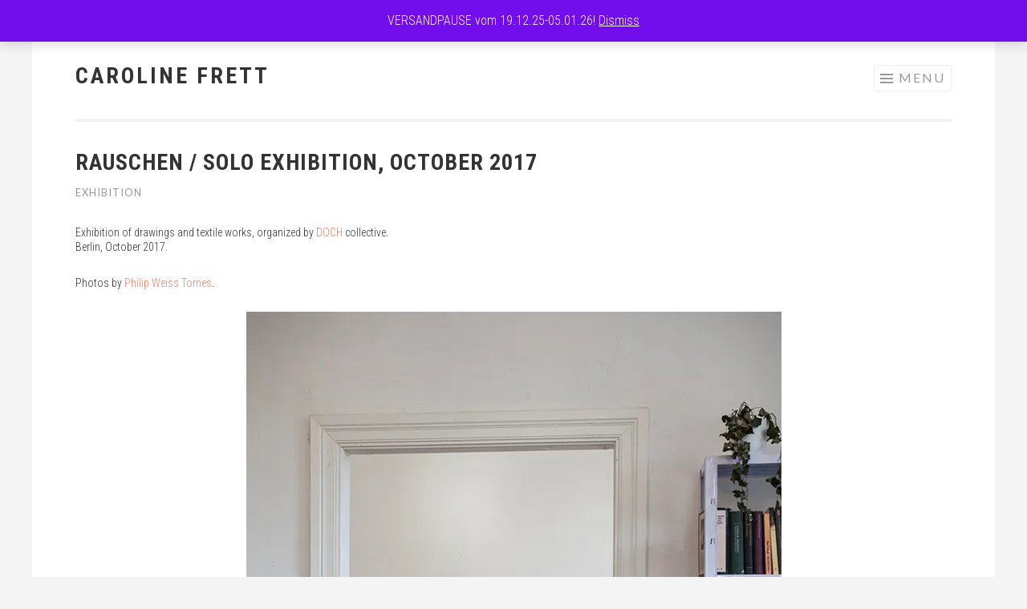

--- FILE ---
content_type: text/html; charset=UTF-8
request_url: https://carolinefrett.com/portfolio/rauschen-solo-exhibition-october-2017
body_size: 10700
content:
<!DOCTYPE html>
<html lang="en-US">
<head>
<meta charset="UTF-8">
<meta name="viewport" content="width=device-width, initial-scale=1">
<link rel="profile" href="http://gmpg.org/xfn/11">
<link rel="pingback" href="https://carolinefrett.com/xmlrpc.php">

<title>Rauschen / Solo Exhibition, October 2017 &#8211; caroline frett</title>
<meta name='robots' content='max-image-preview:large' />
	<style>img:is([sizes="auto" i], [sizes^="auto," i]) { contain-intrinsic-size: 3000px 1500px }</style>
	<style type='text/css'>
						#tarinner #dsgvonotice_footer a, .dsgvonotice_footer_separator {
							
							color: #ffffff !important;
							
						}
												
					.dsdvo-cookie-notice.style3 #tarteaucitronAlertBig #tarinner {border-radius: 5px;}</style><!-- Jetpack Site Verification Tags -->
<meta name="google-site-verification" content="GxKKejOXVIr53XzMJy0LHh3x-9DFAH-07avurXrpy8s" />

<link rel='dns-prefetch' href='//stats.wp.com' />
<link rel='dns-prefetch' href='//fonts.googleapis.com' />
<link rel='dns-prefetch' href='//v0.wordpress.com' />
<link rel='preconnect' href='//i0.wp.com' />
<link rel="alternate" type="application/rss+xml" title="caroline frett &raquo; Feed" href="https://carolinefrett.com/feed" />

<link rel='stylesheet' id='all-css-495f3fe4bd19bef35b97d44f9a5f605f' href='https://carolinefrett.com/wp-content/boost-cache/static/007d8decfd.min.css' type='text/css' media='all' />
<style id='wpmenucart-icons-inline-css'>
@font-face{font-family:WPMenuCart;src:url(https://carolinefrett.com/wp-content/plugins/woocommerce-menu-bar-cart/assets/fonts/WPMenuCart.eot);src:url(https://carolinefrett.com/wp-content/plugins/woocommerce-menu-bar-cart/assets/fonts/WPMenuCart.eot?#iefix) format('embedded-opentype'),url(https://carolinefrett.com/wp-content/plugins/woocommerce-menu-bar-cart/assets/fonts/WPMenuCart.woff2) format('woff2'),url(https://carolinefrett.com/wp-content/plugins/woocommerce-menu-bar-cart/assets/fonts/WPMenuCart.woff) format('woff'),url(https://carolinefrett.com/wp-content/plugins/woocommerce-menu-bar-cart/assets/fonts/WPMenuCart.ttf) format('truetype'),url(https://carolinefrett.com/wp-content/plugins/woocommerce-menu-bar-cart/assets/fonts/WPMenuCart.svg#WPMenuCart) format('svg');font-weight:400;font-style:normal;font-display:swap}
</style>
<style id='woocommerce-layout-inline-css'>

	.infinite-scroll .woocommerce-pagination {
		display: none;
	}
</style>
<style id='woocommerce-gzd-layout-inline-css'>
.woocommerce-checkout .shop_table { background-color: #eeeeee; } .product p.deposit-packaging-type { font-size: 1.25em !important; } p.woocommerce-shipping-destination { display: none; }
                .wc-gzd-nutri-score-value-a {
                    background: url(https://carolinefrett.com/wp-content/plugins/woocommerce-germanized/assets/images/nutri-score-a.svg) no-repeat;
                }
                .wc-gzd-nutri-score-value-b {
                    background: url(https://carolinefrett.com/wp-content/plugins/woocommerce-germanized/assets/images/nutri-score-b.svg) no-repeat;
                }
                .wc-gzd-nutri-score-value-c {
                    background: url(https://carolinefrett.com/wp-content/plugins/woocommerce-germanized/assets/images/nutri-score-c.svg) no-repeat;
                }
                .wc-gzd-nutri-score-value-d {
                    background: url(https://carolinefrett.com/wp-content/plugins/woocommerce-germanized/assets/images/nutri-score-d.svg) no-repeat;
                }
                .wc-gzd-nutri-score-value-e {
                    background: url(https://carolinefrett.com/wp-content/plugins/woocommerce-germanized/assets/images/nutri-score-e.svg) no-repeat;
                }
            
</style>
<link rel='stylesheet' id='only-screen-and-max-width-768px-css-5ceda47c6a1292a654c12e83b8ef2b70' href='https://carolinefrett.com/wp-content/boost-cache/static/04bed7f282.min.css' type='text/css' media='only screen and (max-width: 768px)' />
<style id='wp-emoji-styles-inline-css'>

	img.wp-smiley, img.emoji {
		display: inline !important;
		border: none !important;
		box-shadow: none !important;
		height: 1em !important;
		width: 1em !important;
		margin: 0 0.07em !important;
		vertical-align: -0.1em !important;
		background: none !important;
		padding: 0 !important;
	}
</style>
<link rel='stylesheet' id='dashicons-css' href='https://carolinefrett.com/wp-includes/css/dashicons.min.css?ver=6.8.3' media='all' />
<style id='classic-theme-styles-inline-css'>
/*! This file is auto-generated */
.wp-block-button__link{color:#fff;background-color:#32373c;border-radius:9999px;box-shadow:none;text-decoration:none;padding:calc(.667em + 2px) calc(1.333em + 2px);font-size:1.125em}.wp-block-file__button{background:#32373c;color:#fff;text-decoration:none}
</style>
<style id='jetpack-sharing-buttons-style-inline-css'>
.jetpack-sharing-buttons__services-list{display:flex;flex-direction:row;flex-wrap:wrap;gap:0;list-style-type:none;margin:5px;padding:0}.jetpack-sharing-buttons__services-list.has-small-icon-size{font-size:12px}.jetpack-sharing-buttons__services-list.has-normal-icon-size{font-size:16px}.jetpack-sharing-buttons__services-list.has-large-icon-size{font-size:24px}.jetpack-sharing-buttons__services-list.has-huge-icon-size{font-size:36px}@media print{.jetpack-sharing-buttons__services-list{display:none!important}}.editor-styles-wrapper .wp-block-jetpack-sharing-buttons{gap:0;padding-inline-start:0}ul.jetpack-sharing-buttons__services-list.has-background{padding:1.25em 2.375em}
</style>
<style id='global-styles-inline-css'>
:root{--wp--preset--aspect-ratio--square: 1;--wp--preset--aspect-ratio--4-3: 4/3;--wp--preset--aspect-ratio--3-4: 3/4;--wp--preset--aspect-ratio--3-2: 3/2;--wp--preset--aspect-ratio--2-3: 2/3;--wp--preset--aspect-ratio--16-9: 16/9;--wp--preset--aspect-ratio--9-16: 9/16;--wp--preset--color--black: #000000;--wp--preset--color--cyan-bluish-gray: #abb8c3;--wp--preset--color--white: #ffffff;--wp--preset--color--pale-pink: #f78da7;--wp--preset--color--vivid-red: #cf2e2e;--wp--preset--color--luminous-vivid-orange: #ff6900;--wp--preset--color--luminous-vivid-amber: #fcb900;--wp--preset--color--light-green-cyan: #7bdcb5;--wp--preset--color--vivid-green-cyan: #00d084;--wp--preset--color--pale-cyan-blue: #8ed1fc;--wp--preset--color--vivid-cyan-blue: #0693e3;--wp--preset--color--vivid-purple: #9b51e0;--wp--preset--gradient--vivid-cyan-blue-to-vivid-purple: linear-gradient(135deg,rgba(6,147,227,1) 0%,rgb(155,81,224) 100%);--wp--preset--gradient--light-green-cyan-to-vivid-green-cyan: linear-gradient(135deg,rgb(122,220,180) 0%,rgb(0,208,130) 100%);--wp--preset--gradient--luminous-vivid-amber-to-luminous-vivid-orange: linear-gradient(135deg,rgba(252,185,0,1) 0%,rgba(255,105,0,1) 100%);--wp--preset--gradient--luminous-vivid-orange-to-vivid-red: linear-gradient(135deg,rgba(255,105,0,1) 0%,rgb(207,46,46) 100%);--wp--preset--gradient--very-light-gray-to-cyan-bluish-gray: linear-gradient(135deg,rgb(238,238,238) 0%,rgb(169,184,195) 100%);--wp--preset--gradient--cool-to-warm-spectrum: linear-gradient(135deg,rgb(74,234,220) 0%,rgb(151,120,209) 20%,rgb(207,42,186) 40%,rgb(238,44,130) 60%,rgb(251,105,98) 80%,rgb(254,248,76) 100%);--wp--preset--gradient--blush-light-purple: linear-gradient(135deg,rgb(255,206,236) 0%,rgb(152,150,240) 100%);--wp--preset--gradient--blush-bordeaux: linear-gradient(135deg,rgb(254,205,165) 0%,rgb(254,45,45) 50%,rgb(107,0,62) 100%);--wp--preset--gradient--luminous-dusk: linear-gradient(135deg,rgb(255,203,112) 0%,rgb(199,81,192) 50%,rgb(65,88,208) 100%);--wp--preset--gradient--pale-ocean: linear-gradient(135deg,rgb(255,245,203) 0%,rgb(182,227,212) 50%,rgb(51,167,181) 100%);--wp--preset--gradient--electric-grass: linear-gradient(135deg,rgb(202,248,128) 0%,rgb(113,206,126) 100%);--wp--preset--gradient--midnight: linear-gradient(135deg,rgb(2,3,129) 0%,rgb(40,116,252) 100%);--wp--preset--font-size--small: 13px;--wp--preset--font-size--medium: 20px;--wp--preset--font-size--large: 36px;--wp--preset--font-size--x-large: 42px;--wp--preset--spacing--20: 0.44rem;--wp--preset--spacing--30: 0.67rem;--wp--preset--spacing--40: 1rem;--wp--preset--spacing--50: 1.5rem;--wp--preset--spacing--60: 2.25rem;--wp--preset--spacing--70: 3.38rem;--wp--preset--spacing--80: 5.06rem;--wp--preset--shadow--natural: 6px 6px 9px rgba(0, 0, 0, 0.2);--wp--preset--shadow--deep: 12px 12px 50px rgba(0, 0, 0, 0.4);--wp--preset--shadow--sharp: 6px 6px 0px rgba(0, 0, 0, 0.2);--wp--preset--shadow--outlined: 6px 6px 0px -3px rgba(255, 255, 255, 1), 6px 6px rgba(0, 0, 0, 1);--wp--preset--shadow--crisp: 6px 6px 0px rgba(0, 0, 0, 1);}:where(.is-layout-flex){gap: 0.5em;}:where(.is-layout-grid){gap: 0.5em;}body .is-layout-flex{display: flex;}.is-layout-flex{flex-wrap: wrap;align-items: center;}.is-layout-flex > :is(*, div){margin: 0;}body .is-layout-grid{display: grid;}.is-layout-grid > :is(*, div){margin: 0;}:where(.wp-block-columns.is-layout-flex){gap: 2em;}:where(.wp-block-columns.is-layout-grid){gap: 2em;}:where(.wp-block-post-template.is-layout-flex){gap: 1.25em;}:where(.wp-block-post-template.is-layout-grid){gap: 1.25em;}.has-black-color{color: var(--wp--preset--color--black) !important;}.has-cyan-bluish-gray-color{color: var(--wp--preset--color--cyan-bluish-gray) !important;}.has-white-color{color: var(--wp--preset--color--white) !important;}.has-pale-pink-color{color: var(--wp--preset--color--pale-pink) !important;}.has-vivid-red-color{color: var(--wp--preset--color--vivid-red) !important;}.has-luminous-vivid-orange-color{color: var(--wp--preset--color--luminous-vivid-orange) !important;}.has-luminous-vivid-amber-color{color: var(--wp--preset--color--luminous-vivid-amber) !important;}.has-light-green-cyan-color{color: var(--wp--preset--color--light-green-cyan) !important;}.has-vivid-green-cyan-color{color: var(--wp--preset--color--vivid-green-cyan) !important;}.has-pale-cyan-blue-color{color: var(--wp--preset--color--pale-cyan-blue) !important;}.has-vivid-cyan-blue-color{color: var(--wp--preset--color--vivid-cyan-blue) !important;}.has-vivid-purple-color{color: var(--wp--preset--color--vivid-purple) !important;}.has-black-background-color{background-color: var(--wp--preset--color--black) !important;}.has-cyan-bluish-gray-background-color{background-color: var(--wp--preset--color--cyan-bluish-gray) !important;}.has-white-background-color{background-color: var(--wp--preset--color--white) !important;}.has-pale-pink-background-color{background-color: var(--wp--preset--color--pale-pink) !important;}.has-vivid-red-background-color{background-color: var(--wp--preset--color--vivid-red) !important;}.has-luminous-vivid-orange-background-color{background-color: var(--wp--preset--color--luminous-vivid-orange) !important;}.has-luminous-vivid-amber-background-color{background-color: var(--wp--preset--color--luminous-vivid-amber) !important;}.has-light-green-cyan-background-color{background-color: var(--wp--preset--color--light-green-cyan) !important;}.has-vivid-green-cyan-background-color{background-color: var(--wp--preset--color--vivid-green-cyan) !important;}.has-pale-cyan-blue-background-color{background-color: var(--wp--preset--color--pale-cyan-blue) !important;}.has-vivid-cyan-blue-background-color{background-color: var(--wp--preset--color--vivid-cyan-blue) !important;}.has-vivid-purple-background-color{background-color: var(--wp--preset--color--vivid-purple) !important;}.has-black-border-color{border-color: var(--wp--preset--color--black) !important;}.has-cyan-bluish-gray-border-color{border-color: var(--wp--preset--color--cyan-bluish-gray) !important;}.has-white-border-color{border-color: var(--wp--preset--color--white) !important;}.has-pale-pink-border-color{border-color: var(--wp--preset--color--pale-pink) !important;}.has-vivid-red-border-color{border-color: var(--wp--preset--color--vivid-red) !important;}.has-luminous-vivid-orange-border-color{border-color: var(--wp--preset--color--luminous-vivid-orange) !important;}.has-luminous-vivid-amber-border-color{border-color: var(--wp--preset--color--luminous-vivid-amber) !important;}.has-light-green-cyan-border-color{border-color: var(--wp--preset--color--light-green-cyan) !important;}.has-vivid-green-cyan-border-color{border-color: var(--wp--preset--color--vivid-green-cyan) !important;}.has-pale-cyan-blue-border-color{border-color: var(--wp--preset--color--pale-cyan-blue) !important;}.has-vivid-cyan-blue-border-color{border-color: var(--wp--preset--color--vivid-cyan-blue) !important;}.has-vivid-purple-border-color{border-color: var(--wp--preset--color--vivid-purple) !important;}.has-vivid-cyan-blue-to-vivid-purple-gradient-background{background: var(--wp--preset--gradient--vivid-cyan-blue-to-vivid-purple) !important;}.has-light-green-cyan-to-vivid-green-cyan-gradient-background{background: var(--wp--preset--gradient--light-green-cyan-to-vivid-green-cyan) !important;}.has-luminous-vivid-amber-to-luminous-vivid-orange-gradient-background{background: var(--wp--preset--gradient--luminous-vivid-amber-to-luminous-vivid-orange) !important;}.has-luminous-vivid-orange-to-vivid-red-gradient-background{background: var(--wp--preset--gradient--luminous-vivid-orange-to-vivid-red) !important;}.has-very-light-gray-to-cyan-bluish-gray-gradient-background{background: var(--wp--preset--gradient--very-light-gray-to-cyan-bluish-gray) !important;}.has-cool-to-warm-spectrum-gradient-background{background: var(--wp--preset--gradient--cool-to-warm-spectrum) !important;}.has-blush-light-purple-gradient-background{background: var(--wp--preset--gradient--blush-light-purple) !important;}.has-blush-bordeaux-gradient-background{background: var(--wp--preset--gradient--blush-bordeaux) !important;}.has-luminous-dusk-gradient-background{background: var(--wp--preset--gradient--luminous-dusk) !important;}.has-pale-ocean-gradient-background{background: var(--wp--preset--gradient--pale-ocean) !important;}.has-electric-grass-gradient-background{background: var(--wp--preset--gradient--electric-grass) !important;}.has-midnight-gradient-background{background: var(--wp--preset--gradient--midnight) !important;}.has-small-font-size{font-size: var(--wp--preset--font-size--small) !important;}.has-medium-font-size{font-size: var(--wp--preset--font-size--medium) !important;}.has-large-font-size{font-size: var(--wp--preset--font-size--large) !important;}.has-x-large-font-size{font-size: var(--wp--preset--font-size--x-large) !important;}
:where(.wp-block-post-template.is-layout-flex){gap: 1.25em;}:where(.wp-block-post-template.is-layout-grid){gap: 1.25em;}
:where(.wp-block-columns.is-layout-flex){gap: 2em;}:where(.wp-block-columns.is-layout-grid){gap: 2em;}
:root :where(.wp-block-pullquote){font-size: 1.5em;line-height: 1.6;}
</style>
<style id='woocommerce-inline-inline-css'>
.woocommerce form .form-row .required { visibility: visible; }
</style>
<link rel='stylesheet' id='sketch-lato-css' href='https://fonts.googleapis.com/css?family=Lato%3A300%2C400%2C700%2C300italic%2C400italic%2C700italic&#038;subset=latin%2Clatin-ext' media='all' />







<link rel="https://api.w.org/" href="https://carolinefrett.com/wp-json/" /><link rel="alternate" title="JSON" type="application/json" href="https://carolinefrett.com/wp-json/wp/v2/jetpack-portfolio/354" /><link rel="EditURI" type="application/rsd+xml" title="RSD" href="https://carolinefrett.com/xmlrpc.php?rsd" />
<meta name="generator" content="WordPress 6.8.3" />
<meta name="generator" content="WooCommerce 10.4.3" />
<link rel="canonical" href="https://carolinefrett.com/portfolio/rauschen-solo-exhibition-october-2017" />
<link rel="alternate" title="oEmbed (JSON)" type="application/json+oembed" href="https://carolinefrett.com/wp-json/oembed/1.0/embed?url=https%3A%2F%2Fcarolinefrett.com%2Fportfolio%2Frauschen-solo-exhibition-october-2017" />
<link rel="alternate" title="oEmbed (XML)" type="text/xml+oembed" href="https://carolinefrett.com/wp-json/oembed/1.0/embed?url=https%3A%2F%2Fcarolinefrett.com%2Fportfolio%2Frauschen-solo-exhibition-october-2017&#038;format=xml" />
	<link rel="preconnect" href="https://fonts.googleapis.com">
	<link rel="preconnect" href="https://fonts.gstatic.com">
	<link href='https://fonts.googleapis.com/css2?display=swap&family=Roboto+Condensed:wght@300;700' rel='stylesheet'><style type="text/css">
span.wcmmq_prefix {
    float: left;
    padding: 10px;
    margin: 0;
}
</style>
	<style>img#wpstats{display:none}</style>
			<noscript><style>.woocommerce-product-gallery{ opacity: 1 !important; }</style></noscript>
	<style type="text/css" id="custom-background-css">
body.custom-background { background-color: #f4f4f4; }
</style>
		<style id="egf-frontend-styles" type="text/css">
		p {font-family: 'Roboto Condensed', sans-serif;font-size: 14px;font-style: normal;font-weight: 300;line-height: 1.3;} h1 {font-family: 'Roboto Condensed', sans-serif;font-style: normal;font-weight: 700;} h2 {font-family: 'Roboto Condensed', sans-serif;font-style: normal;font-weight: 300;} h3 {font-family: 'Roboto Condensed', sans-serif;font-style: normal;font-weight: 300;} h4 {font-family: 'Roboto Condensed', sans-serif;font-style: normal;font-weight: 300;} h5 {font-family: 'Roboto Condensed', sans-serif;font-style: normal;font-weight: 300;} h6 {font-family: 'Roboto Condensed', sans-serif;font-style: normal;font-weight: 300;} 	</style>
	</head>

<body class="wp-singular jetpack-portfolio-template-default single single-jetpack-portfolio postid-354 single-format-standard custom-background wp-theme-sketch theme-sketch woocommerce-demo-store woocommerce-no-js no-sidebar">
<div id="page" class="hfeed site">
	<a class="skip-link screen-reader-text" href="#content">Skip to content</a>
	<header id="masthead" class="site-header" role="banner">
		<div class="site-branding">
			<a href="https://carolinefrett.com/" class="site-logo-link" rel="home" itemprop="url"></a>			<h1 class="site-title"><a href="https://carolinefrett.com/" rel="home">caroline frett</a></h1>
			<h2 class="site-description"></h2>
		</div>

		<nav id="site-navigation" class="main-navigation" role="navigation">
			<button class="menu-toggle">Menu</button>
			<div class="menu-topmenu-container"><ul id="menu-topmenu" class="menu"><li id="menu-item-15" class="menu-item menu-item-type-post_type menu-item-object-page menu-item-15"><a href="https://carolinefrett.com/about">About</a></li>
<li id="menu-item-4212" class="menu-item menu-item-type-post_type menu-item-object-page menu-item-4212"><a href="https://carolinefrett.com/shop">Shop</a></li>
<li class="menu-item menu-item-type-post_type menu-item-object-page wpmenucartli wpmenucart-display-right menu-item empty-wpmenucart" id="wpmenucartli"><a class="wpmenucart-contents empty-wpmenucart" style="display:none">&nbsp;</a></li></ul></div>		</nav><!-- #site-navigation -->
	</header><!-- #masthead -->

	<div id="content" class="site-content">
		
	<div id="primary" class="content-area">
		<main id="main" class="site-main" role="main">

		
			
<article id="post-354" class="post-354 jetpack-portfolio type-jetpack-portfolio status-publish format-standard has-post-thumbnail hentry jetpack-portfolio-type-exhibition">

	<header class="entry-header">
		<h1 class="entry-title">Rauschen / Solo Exhibition, October 2017</h1>		<div class="entry-meta">
			<span class="portfolio-type-links"><a href="https://carolinefrett.com/project-type/exhibition" rel="tag">Exhibition</a></span>					</div>
	</header>

	<div class="entry-content">
		<p>Exhibition of drawings and textile works, organized by <a href="http://www.dochproject.com/" target="_blank" rel="noopener">DOCH</a> collective.<br />
Berlin, October 2017.</p>
<p>Photos by <a href="http://www.philipweisstornes.com" target="_blank" rel="noopener">Philip Weiss Tornes</a>.</p>
<p><img data-recalc-dims="1" fetchpriority="high" decoding="async" class="size-full wp-image-355 aligncenter" src="https://i0.wp.com/carolinefrett.com/wp-content/uploads/2018/02/caroline-install.jpg?resize=667%2C1000" alt="" width="667" height="1000" srcset="https://i0.wp.com/carolinefrett.com/wp-content/uploads/2018/02/caroline-install.jpg?w=667&amp;ssl=1 667w, https://i0.wp.com/carolinefrett.com/wp-content/uploads/2018/02/caroline-install.jpg?resize=200%2C300&amp;ssl=1 200w" sizes="(max-width: 667px) 100vw, 667px" /></p>
<p><img data-recalc-dims="1" decoding="async" class="aligncenter size-medium_large wp-image-356" src="https://i0.wp.com/carolinefrett.com/wp-content/uploads/2018/02/caroline-install_1.jpg?resize=667%2C1000" alt="" width="667" height="1000" srcset="https://i0.wp.com/carolinefrett.com/wp-content/uploads/2018/02/caroline-install_1.jpg?w=667&amp;ssl=1 667w, https://i0.wp.com/carolinefrett.com/wp-content/uploads/2018/02/caroline-install_1.jpg?resize=200%2C300&amp;ssl=1 200w" sizes="(max-width: 667px) 100vw, 667px" /></p>
<p><img data-recalc-dims="1" decoding="async" class="aligncenter size-medium_large wp-image-357" src="https://i0.wp.com/carolinefrett.com/wp-content/uploads/2018/02/caroline-install_2.jpg?resize=667%2C1000" alt="" width="667" height="1000" srcset="https://i0.wp.com/carolinefrett.com/wp-content/uploads/2018/02/caroline-install_2.jpg?w=667&amp;ssl=1 667w, https://i0.wp.com/carolinefrett.com/wp-content/uploads/2018/02/caroline-install_2.jpg?resize=200%2C300&amp;ssl=1 200w" sizes="(max-width: 667px) 100vw, 667px" /></p>
<p><img data-recalc-dims="1" loading="lazy" decoding="async" class="aligncenter size-medium_large wp-image-358" src="https://i0.wp.com/carolinefrett.com/wp-content/uploads/2018/02/caroline-install_3.jpg?resize=667%2C1000" alt="" width="667" height="1000" srcset="https://i0.wp.com/carolinefrett.com/wp-content/uploads/2018/02/caroline-install_3.jpg?w=667&amp;ssl=1 667w, https://i0.wp.com/carolinefrett.com/wp-content/uploads/2018/02/caroline-install_3.jpg?resize=200%2C300&amp;ssl=1 200w" sizes="auto, (max-width: 667px) 100vw, 667px" /></p>
<p><img data-recalc-dims="1" loading="lazy" decoding="async" class="aligncenter size-medium_large wp-image-359" src="https://i0.wp.com/carolinefrett.com/wp-content/uploads/2018/02/caroline-install_4-768x512.jpg?resize=764%2C509" alt="" width="764" height="509" srcset="https://i0.wp.com/carolinefrett.com/wp-content/uploads/2018/02/caroline-install_4.jpg?resize=768%2C512&amp;ssl=1 768w, https://i0.wp.com/carolinefrett.com/wp-content/uploads/2018/02/caroline-install_4.jpg?resize=300%2C200&amp;ssl=1 300w, https://i0.wp.com/carolinefrett.com/wp-content/uploads/2018/02/caroline-install_4.jpg?resize=1272%2C848&amp;ssl=1 1272w, https://i0.wp.com/carolinefrett.com/wp-content/uploads/2018/02/caroline-install_4.jpg?w=1500&amp;ssl=1 1500w" sizes="auto, (max-width: 764px) 100vw, 764px" /></p>
<p><img data-recalc-dims="1" loading="lazy" decoding="async" class="aligncenter size-medium_large wp-image-360" src="https://i0.wp.com/carolinefrett.com/wp-content/uploads/2018/02/caroline-install_5-768x512.jpg?resize=764%2C509" alt="" width="764" height="509" srcset="https://i0.wp.com/carolinefrett.com/wp-content/uploads/2018/02/caroline-install_5.jpg?resize=768%2C512&amp;ssl=1 768w, https://i0.wp.com/carolinefrett.com/wp-content/uploads/2018/02/caroline-install_5.jpg?resize=300%2C200&amp;ssl=1 300w, https://i0.wp.com/carolinefrett.com/wp-content/uploads/2018/02/caroline-install_5.jpg?resize=1272%2C848&amp;ssl=1 1272w, https://i0.wp.com/carolinefrett.com/wp-content/uploads/2018/02/caroline-install_5.jpg?w=1500&amp;ssl=1 1500w" sizes="auto, (max-width: 764px) 100vw, 764px" /></p>
<p><img data-recalc-dims="1" loading="lazy" decoding="async" class="aligncenter size-medium_large wp-image-361" src="https://i0.wp.com/carolinefrett.com/wp-content/uploads/2018/02/caroline-install_6.jpg?resize=667%2C1000" alt="" width="667" height="1000" srcset="https://i0.wp.com/carolinefrett.com/wp-content/uploads/2018/02/caroline-install_6.jpg?w=667&amp;ssl=1 667w, https://i0.wp.com/carolinefrett.com/wp-content/uploads/2018/02/caroline-install_6.jpg?resize=200%2C300&amp;ssl=1 200w" sizes="auto, (max-width: 667px) 100vw, 667px" /></p>
<p><img data-recalc-dims="1" loading="lazy" decoding="async" class="aligncenter size-medium_large wp-image-362" src="https://i0.wp.com/carolinefrett.com/wp-content/uploads/2018/02/caroline-install_7.jpg?resize=667%2C1000" alt="" width="667" height="1000" srcset="https://i0.wp.com/carolinefrett.com/wp-content/uploads/2018/02/caroline-install_7.jpg?w=667&amp;ssl=1 667w, https://i0.wp.com/carolinefrett.com/wp-content/uploads/2018/02/caroline-install_7.jpg?resize=200%2C300&amp;ssl=1 200w" sizes="auto, (max-width: 667px) 100vw, 667px" /></p>
<p><img data-recalc-dims="1" loading="lazy" decoding="async" class="aligncenter size-medium_large wp-image-363" src="https://i0.wp.com/carolinefrett.com/wp-content/uploads/2018/02/caroline-install_9.jpg?resize=667%2C1000" alt="" width="667" height="1000" srcset="https://i0.wp.com/carolinefrett.com/wp-content/uploads/2018/02/caroline-install_9.jpg?w=667&amp;ssl=1 667w, https://i0.wp.com/carolinefrett.com/wp-content/uploads/2018/02/caroline-install_9.jpg?resize=200%2C300&amp;ssl=1 200w" sizes="auto, (max-width: 667px) 100vw, 667px" /></p>
<p><img data-recalc-dims="1" loading="lazy" decoding="async" class="aligncenter size-medium_large wp-image-364" src="https://i0.wp.com/carolinefrett.com/wp-content/uploads/2018/02/caroline-install_10.jpg?resize=667%2C1000" alt="" width="667" height="1000" srcset="https://i0.wp.com/carolinefrett.com/wp-content/uploads/2018/02/caroline-install_10.jpg?w=667&amp;ssl=1 667w, https://i0.wp.com/carolinefrett.com/wp-content/uploads/2018/02/caroline-install_10.jpg?resize=200%2C300&amp;ssl=1 200w" sizes="auto, (max-width: 667px) 100vw, 667px" /></p>
<p><img data-recalc-dims="1" loading="lazy" decoding="async" class="aligncenter size-medium_large wp-image-365" src="https://i0.wp.com/carolinefrett.com/wp-content/uploads/2018/02/caroline-install_16.jpg?resize=667%2C1000" alt="" width="667" height="1000" srcset="https://i0.wp.com/carolinefrett.com/wp-content/uploads/2018/02/caroline-install_16.jpg?w=667&amp;ssl=1 667w, https://i0.wp.com/carolinefrett.com/wp-content/uploads/2018/02/caroline-install_16.jpg?resize=200%2C300&amp;ssl=1 200w" sizes="auto, (max-width: 667px) 100vw, 667px" /></p>
<p><img data-recalc-dims="1" loading="lazy" decoding="async" class="aligncenter size-medium_large wp-image-366" src="https://i0.wp.com/carolinefrett.com/wp-content/uploads/2018/02/caroline-install_17.jpg?resize=667%2C1000" alt="" width="667" height="1000" srcset="https://i0.wp.com/carolinefrett.com/wp-content/uploads/2018/02/caroline-install_17.jpg?w=667&amp;ssl=1 667w, https://i0.wp.com/carolinefrett.com/wp-content/uploads/2018/02/caroline-install_17.jpg?resize=200%2C300&amp;ssl=1 200w" sizes="auto, (max-width: 667px) 100vw, 667px" /></p>
<p><img data-recalc-dims="1" loading="lazy" decoding="async" class="aligncenter size-medium_large wp-image-367" src="https://i0.wp.com/carolinefrett.com/wp-content/uploads/2018/02/caroline-install_18.jpg?resize=667%2C1000" alt="" width="667" height="1000" srcset="https://i0.wp.com/carolinefrett.com/wp-content/uploads/2018/02/caroline-install_18.jpg?w=667&amp;ssl=1 667w, https://i0.wp.com/carolinefrett.com/wp-content/uploads/2018/02/caroline-install_18.jpg?resize=200%2C300&amp;ssl=1 200w" sizes="auto, (max-width: 667px) 100vw, 667px" /></p>
<p><img data-recalc-dims="1" loading="lazy" decoding="async" class="aligncenter size-medium_large wp-image-368" src="https://i0.wp.com/carolinefrett.com/wp-content/uploads/2018/02/caroline-install_19.jpg?resize=667%2C1000" alt="" width="667" height="1000" srcset="https://i0.wp.com/carolinefrett.com/wp-content/uploads/2018/02/caroline-install_19.jpg?w=667&amp;ssl=1 667w, https://i0.wp.com/carolinefrett.com/wp-content/uploads/2018/02/caroline-install_19.jpg?resize=200%2C300&amp;ssl=1 200w" sizes="auto, (max-width: 667px) 100vw, 667px" /></p>
<p>&nbsp;</p>
			</div><!-- .entry-content -->

	<footer class="entry-meta">
		
		
	</footer><!-- .entry-meta -->
</article><!-- #post-## -->
			
		
			<nav class="navigation project-navigation" role="navigation">
		<h1 class="more-projects">More Projects</h1>
		<div class="project-navigation-wrapper">
			<ul>
									<li class="previous">
							
<article id="post-349" class="post-349 jetpack-portfolio type-jetpack-portfolio status-publish format-standard has-post-thumbnail hentry jetpack-portfolio-type-illustration jetpack-portfolio-type-personal">
	<div class="entry-thumbnail sketch-square">
		<a href="https://carolinefrett.com/portfolio/ileana-otto">
			<span class="screen-reader-text">Ileana &#038; Otto</span>
							<img width="800" height="800" src="https://i0.wp.com/carolinefrett.com/wp-content/uploads/2018/02/ileana-sq.jpg?resize=800%2C800&amp;ssl=1" class="attachment-sketch-square size-sketch-square wp-post-image" alt="" decoding="async" loading="lazy" srcset="https://i0.wp.com/carolinefrett.com/wp-content/uploads/2018/02/ileana-sq.jpg?w=800&amp;ssl=1 800w, https://i0.wp.com/carolinefrett.com/wp-content/uploads/2018/02/ileana-sq.jpg?resize=150%2C150&amp;ssl=1 150w, https://i0.wp.com/carolinefrett.com/wp-content/uploads/2018/02/ileana-sq.jpg?resize=300%2C300&amp;ssl=1 300w, https://i0.wp.com/carolinefrett.com/wp-content/uploads/2018/02/ileana-sq.jpg?resize=768%2C768&amp;ssl=1 768w, https://i0.wp.com/carolinefrett.com/wp-content/uploads/2018/02/ileana-sq.jpg?resize=50%2C50&amp;ssl=1 50w" sizes="auto, (max-width: 800px) 100vw, 800px" />					</a>
			</div>
	<header class="entry-header">
		<h1 class="entry-title"><a href="https://carolinefrett.com/portfolio/ileana-otto" rel="bookmark">Ileana &#038; Otto</a></h1>	</header><!-- .entry-header -->
</article><!-- #post-## -->						</li>
									<li class="current">
							
<article id="post-354" class="post-354 jetpack-portfolio type-jetpack-portfolio status-publish format-standard has-post-thumbnail hentry jetpack-portfolio-type-exhibition">
	<div class="entry-thumbnail sketch-square">
		<a href="https://carolinefrett.com/portfolio/rauschen-solo-exhibition-october-2017">
			<span class="screen-reader-text">Rauschen / Solo Exhibition, October 2017</span>
							<img width="667" height="800" src="https://i0.wp.com/carolinefrett.com/wp-content/uploads/2018/02/caroline-install_16.jpg?resize=667%2C800&amp;ssl=1" class="attachment-sketch-square size-sketch-square wp-post-image" alt="" decoding="async" loading="lazy" />					</a>
			</div>
	<header class="entry-header">
		<h1 class="entry-title"><a href="https://carolinefrett.com/portfolio/rauschen-solo-exhibition-october-2017" rel="bookmark">Rauschen / Solo Exhibition, October 2017</a></h1>	</header><!-- .entry-header -->
</article><!-- #post-## -->						</li>
									<li class="next">
							
<article id="post-378" class="post-378 jetpack-portfolio type-jetpack-portfolio status-publish format-standard has-post-thumbnail hentry jetpack-portfolio-type-client jetpack-portfolio-type-illustration">
	<div class="entry-thumbnail sketch-square">
		<a href="https://carolinefrett.com/portfolio/read-feminist-books">
			<span class="screen-reader-text">read feminist books!</span>
							<img width="450" height="450" src="https://i0.wp.com/carolinefrett.com/wp-content/uploads/2019/03/Video-Preview.png?resize=450%2C450&amp;ssl=1" class="attachment-sketch-square size-sketch-square wp-post-image" alt="" decoding="async" loading="lazy" srcset="https://i0.wp.com/carolinefrett.com/wp-content/uploads/2019/03/Video-Preview.png?w=450&amp;ssl=1 450w, https://i0.wp.com/carolinefrett.com/wp-content/uploads/2019/03/Video-Preview.png?resize=150%2C150&amp;ssl=1 150w, https://i0.wp.com/carolinefrett.com/wp-content/uploads/2019/03/Video-Preview.png?resize=300%2C300&amp;ssl=1 300w, https://i0.wp.com/carolinefrett.com/wp-content/uploads/2019/03/Video-Preview.png?resize=50%2C50&amp;ssl=1 50w" sizes="auto, (max-width: 450px) 100vw, 450px" />					</a>
			</div>
	<header class="entry-header">
		<h1 class="entry-title"><a href="https://carolinefrett.com/portfolio/read-feminist-books" rel="bookmark">read feminist books!</a></h1>	</header><!-- .entry-header -->
</article><!-- #post-## -->						</li>
						</ul>
		</div>
	</nav>

		</main><!-- #main -->
	</div><!-- #primary -->


	</div><!-- #content -->

	<footer id="colophon" class="site-footer" role="contentinfo">
									<div class="site-info">
			<a href="http://wordpress.org/">Proudly powered by WordPress</a>
			<span class="sep"> | </span>
			Theme: Sketch by <a href="http://wordpress.com/themes/sketch/" rel="designer">WordPress.com</a>.		</div><!-- .site-info -->
	</footer><!-- #colophon -->
</div><!-- #page -->


        <div 
        class="wcmmq-json-options-data" 
        data-step_error_valiation=""
        data-msg_min_limit="Minimum quantity should %s of &quot;%s&quot;"
        data-msg_max_limit="Maximum quantity should %s of &quot;%s&quot;"
        data-wcmmq_json_data="{&quot;step_error_valiation&quot;:&quot;&quot;}"
        style="display:none;visibility:hidden;opacity:0;"
        ></div>
        <p role="complementary" aria-label="Store notice" class="woocommerce-store-notice demo_store" data-notice-id="b99824163bf6198219d35ab2ed70544f" style="display:none;">VERSANDPAUSE vom 19.12.25-05.01.26! <a role="button" href="#" class="woocommerce-store-notice__dismiss-link">Dismiss</a></p>	
	<link rel='stylesheet' id='all-css-509e14504793b7aeb5c32b0fcea5aaff' href='https://carolinefrett.com/wp-content/boost-cache/static/a9c42734ba.min.css' type='text/css' media='all' />















		
		
<script>window._wca = window._wca || [];</script><script type="text/javascript">
/* <![CDATA[ */
window._wpemojiSettings = {"baseUrl":"https:\/\/s.w.org\/images\/core\/emoji\/16.0.1\/72x72\/","ext":".png","svgUrl":"https:\/\/s.w.org\/images\/core\/emoji\/16.0.1\/svg\/","svgExt":".svg","source":{"concatemoji":"https:\/\/carolinefrett.com\/wp-includes\/js\/wp-emoji-release.min.js?ver=6.8.3"}};
/*! This file is auto-generated */
!function(s,n){var o,i,e;function c(e){try{var t={supportTests:e,timestamp:(new Date).valueOf()};sessionStorage.setItem(o,JSON.stringify(t))}catch(e){}}function p(e,t,n){e.clearRect(0,0,e.canvas.width,e.canvas.height),e.fillText(t,0,0);var t=new Uint32Array(e.getImageData(0,0,e.canvas.width,e.canvas.height).data),a=(e.clearRect(0,0,e.canvas.width,e.canvas.height),e.fillText(n,0,0),new Uint32Array(e.getImageData(0,0,e.canvas.width,e.canvas.height).data));return t.every(function(e,t){return e===a[t]})}function u(e,t){e.clearRect(0,0,e.canvas.width,e.canvas.height),e.fillText(t,0,0);for(var n=e.getImageData(16,16,1,1),a=0;a<n.data.length;a++)if(0!==n.data[a])return!1;return!0}function f(e,t,n,a){switch(t){case"flag":return n(e,"\ud83c\udff3\ufe0f\u200d\u26a7\ufe0f","\ud83c\udff3\ufe0f\u200b\u26a7\ufe0f")?!1:!n(e,"\ud83c\udde8\ud83c\uddf6","\ud83c\udde8\u200b\ud83c\uddf6")&&!n(e,"\ud83c\udff4\udb40\udc67\udb40\udc62\udb40\udc65\udb40\udc6e\udb40\udc67\udb40\udc7f","\ud83c\udff4\u200b\udb40\udc67\u200b\udb40\udc62\u200b\udb40\udc65\u200b\udb40\udc6e\u200b\udb40\udc67\u200b\udb40\udc7f");case"emoji":return!a(e,"\ud83e\udedf")}return!1}function g(e,t,n,a){var r="undefined"!=typeof WorkerGlobalScope&&self instanceof WorkerGlobalScope?new OffscreenCanvas(300,150):s.createElement("canvas"),o=r.getContext("2d",{willReadFrequently:!0}),i=(o.textBaseline="top",o.font="600 32px Arial",{});return e.forEach(function(e){i[e]=t(o,e,n,a)}),i}function t(e){var t=s.createElement("script");t.src=e,t.defer=!0,s.head.appendChild(t)}"undefined"!=typeof Promise&&(o="wpEmojiSettingsSupports",i=["flag","emoji"],n.supports={everything:!0,everythingExceptFlag:!0},e=new Promise(function(e){s.addEventListener("DOMContentLoaded",e,{once:!0})}),new Promise(function(t){var n=function(){try{var e=JSON.parse(sessionStorage.getItem(o));if("object"==typeof e&&"number"==typeof e.timestamp&&(new Date).valueOf()<e.timestamp+604800&&"object"==typeof e.supportTests)return e.supportTests}catch(e){}return null}();if(!n){if("undefined"!=typeof Worker&&"undefined"!=typeof OffscreenCanvas&&"undefined"!=typeof URL&&URL.createObjectURL&&"undefined"!=typeof Blob)try{var e="postMessage("+g.toString()+"("+[JSON.stringify(i),f.toString(),p.toString(),u.toString()].join(",")+"));",a=new Blob([e],{type:"text/javascript"}),r=new Worker(URL.createObjectURL(a),{name:"wpTestEmojiSupports"});return void(r.onmessage=function(e){c(n=e.data),r.terminate(),t(n)})}catch(e){}c(n=g(i,f,p,u))}t(n)}).then(function(e){for(var t in e)n.supports[t]=e[t],n.supports.everything=n.supports.everything&&n.supports[t],"flag"!==t&&(n.supports.everythingExceptFlag=n.supports.everythingExceptFlag&&n.supports[t]);n.supports.everythingExceptFlag=n.supports.everythingExceptFlag&&!n.supports.flag,n.DOMReady=!1,n.readyCallback=function(){n.DOMReady=!0}}).then(function(){return e}).then(function(){var e;n.supports.everything||(n.readyCallback(),(e=n.source||{}).concatemoji?t(e.concatemoji):e.wpemoji&&e.twemoji&&(t(e.twemoji),t(e.wpemoji)))}))}((window,document),window._wpemojiSettings);
/* ]]> */
</script><script type="text/javascript" src="https://carolinefrett.com/wp-includes/js/jquery/jquery.min.js?ver=3.7.1" id="jquery-core-js"></script><script type='text/javascript' src='https://carolinefrett.com/wp-includes/js/jquery/jquery-migrate.min.js?m=1732971802'></script><script type="text/javascript" src="https://carolinefrett.com/wp-includes/js/underscore.min.js?ver=1.13.7" id="underscore-js"></script><script type="text/javascript" id="wp-util-js-extra">
/* <![CDATA[ */
var _wpUtilSettings = {"ajax":{"url":"\/wp-admin\/admin-ajax.php"}};
/* ]]> */
</script><script type="text/javascript" id="woocommerce-js-extra">
/* <![CDATA[ */
var woocommerce_params = {"ajax_url":"\/wp-admin\/admin-ajax.php","wc_ajax_url":"\/?wc-ajax=%%endpoint%%","i18n_password_show":"Show password","i18n_password_hide":"Hide password"};
/* ]]> */
</script><script type='text/javascript' src='https://carolinefrett.com/wp-content/boost-cache/static/16449eaf8b.min.js'></script><script type="text/javascript" src="https://stats.wp.com/s-202603.js" id="woocommerce-analytics-js" defer="defer" data-wp-strategy="defer"></script><script type="speculationrules">
{"prefetch":[{"source":"document","where":{"and":[{"href_matches":"\/*"},{"not":{"href_matches":["\/wp-*.php","\/wp-admin\/*","\/wp-content\/uploads\/*","\/wp-content\/*","\/wp-content\/plugins\/*","\/wp-content\/themes\/sketch\/*","\/*\\?(.+)"]}},{"not":{"selector_matches":"a[rel~=\"nofollow\"]"}},{"not":{"selector_matches":".no-prefetch, .no-prefetch a"}}]},"eagerness":"conservative"}]}
</script><script type='text/javascript'>
		(function () {
			var c = document.body.className;
			c = c.replace(/woocommerce-no-js/, 'woocommerce-js');
			document.body.className = c;
		})();
	</script><script type="text/javascript" id="jetpack-portfolio-theme-supports-js-after">
/* <![CDATA[ */
const jetpack_portfolio_theme_supports = false
/* ]]> */
</script><script type="text/javascript" id="zoom-instagram-widget-js-extra">
/* <![CDATA[ */
var wpzInstaAjax = {"ajaxurl":"https:\/\/carolinefrett.com\/wp-admin\/admin-ajax.php","nonce":"d1296fc59c"};
/* ]]> */
</script><script type="text/javascript" id="alg-wc-pop-frontend-js-extra">
/* <![CDATA[ */
var alg_wc_pop_data_object = {"force_decimals":"","force_decimal_width":"2"};
/* ]]> */
</script><script type="text/javascript" id="wpmenucart-ajax-assist-js-extra">
/* <![CDATA[ */
var wpmenucart_ajax_assist = {"shop_plugin":"woocommerce","always_display":""};
/* ]]> */
</script><script type='text/javascript' src='https://carolinefrett.com/wp-content/boost-cache/static/eda4fa9d5b.min.js'></script><script type="text/javascript" src="https://carolinefrett.com/wp-includes/js/dist/i18n.min.js?ver=5e580eb46a90c2b997e6" id="wp-i18n-js"></script><script type="text/javascript" id="wp-i18n-js-after">
/* <![CDATA[ */
wp.i18n.setLocaleData( { 'text direction\u0004ltr': [ 'ltr' ] } );
/* ]]> */
</script><script type='text/javascript' src='https://carolinefrett.com/wp-content/boost-cache/static/8e83987904.min.js'></script><script type="text/javascript" src="https://carolinefrett.com/wp-includes/js/dist/api-fetch.min.js?ver=3623a576c78df404ff20" id="wp-api-fetch-js"></script><script type="text/javascript" id="wp-api-fetch-js-after">
/* <![CDATA[ */
wp.apiFetch.use( wp.apiFetch.createRootURLMiddleware( "https://carolinefrett.com/wp-json/" ) );
wp.apiFetch.nonceMiddleware = wp.apiFetch.createNonceMiddleware( "b0e61d70f8" );
wp.apiFetch.use( wp.apiFetch.nonceMiddleware );
wp.apiFetch.use( wp.apiFetch.mediaUploadMiddleware );
wp.apiFetch.nonceEndpoint = "https://carolinefrett.com/wp-admin/admin-ajax.php?action=rest-nonce";
/* ]]> */
</script><script type="text/javascript" src="https://carolinefrett.com/wp-content/plugins/jetpack/jetpack_vendor/automattic/woocommerce-analytics/build/woocommerce-analytics-client.js?minify=false&amp;ver=0daedf2e8bf6852380b8" id="woocommerce-analytics-client-js" defer="defer" data-wp-strategy="defer"></script><script type="text/javascript" id="wc-order-attribution-js-extra">
/* <![CDATA[ */
var wc_order_attribution = {"params":{"lifetime":1.0e-5,"session":30,"base64":false,"ajaxurl":"https:\/\/carolinefrett.com\/wp-admin\/admin-ajax.php","prefix":"wc_order_attribution_","allowTracking":true},"fields":{"source_type":"current.typ","referrer":"current_add.rf","utm_campaign":"current.cmp","utm_source":"current.src","utm_medium":"current.mdm","utm_content":"current.cnt","utm_id":"current.id","utm_term":"current.trm","utm_source_platform":"current.plt","utm_creative_format":"current.fmt","utm_marketing_tactic":"current.tct","session_entry":"current_add.ep","session_start_time":"current_add.fd","session_pages":"session.pgs","session_count":"udata.vst","user_agent":"udata.uag"}};
/* ]]> */
</script><script type='text/javascript' src='https://carolinefrett.com/wp-content/boost-cache/static/562ef142ce.min.js'></script><script type="text/javascript" id="jetpack-stats-js-before">
/* <![CDATA[ */
_stq = window._stq || [];
_stq.push([ "view", JSON.parse("{\"v\":\"ext\",\"blog\":\"126911719\",\"post\":\"354\",\"tz\":\"0\",\"srv\":\"carolinefrett.com\",\"j\":\"1:15.2\"}") ]);
_stq.push([ "clickTrackerInit", "126911719", "354" ]);
/* ]]> */
</script><script type="text/javascript" src="https://stats.wp.com/e-202603.js" id="jetpack-stats-js" defer="defer" data-wp-strategy="defer"></script><script type="text/javascript">
			(function() {
				window.wcAnalytics = window.wcAnalytics || {};
				const wcAnalytics = window.wcAnalytics;

				// Set the assets URL for webpack to find the split assets.
				wcAnalytics.assets_url = 'https://carolinefrett.com/wp-content/plugins/jetpack/jetpack_vendor/automattic/woocommerce-analytics/src/../build/';

				// Set common properties for all events.
				wcAnalytics.commonProps = {"blog_id":126911719,"store_id":"f37189b6-9a83-4134-b909-ccef89f8b47b","ui":null,"url":"https://carolinefrett.com","woo_version":"10.4.3","wp_version":"6.8.3","store_admin":0,"device":"desktop","store_currency":"EUR","timezone":"+00:00","is_guest":1};

				// Set the event queue.
				wcAnalytics.eventQueue = [];

				// Features.
				wcAnalytics.features = {
					ch: false,
					sessionTracking: false,
					proxy: false,
				};

				wcAnalytics.breadcrumbs = ["Project","Rauschen / Solo Exhibition, October 2017"];

				// Page context flags.
				wcAnalytics.pages = {
					isAccountPage: false,
					isCart: false,
				};
			})();
		</script></body>
</html>

<!-- Dynamic page generated in 0.651 seconds. -->
<!-- Cached page generated by WP-Super-Cache on 2026-01-15 08:56:13 -->

<!-- super cache -->